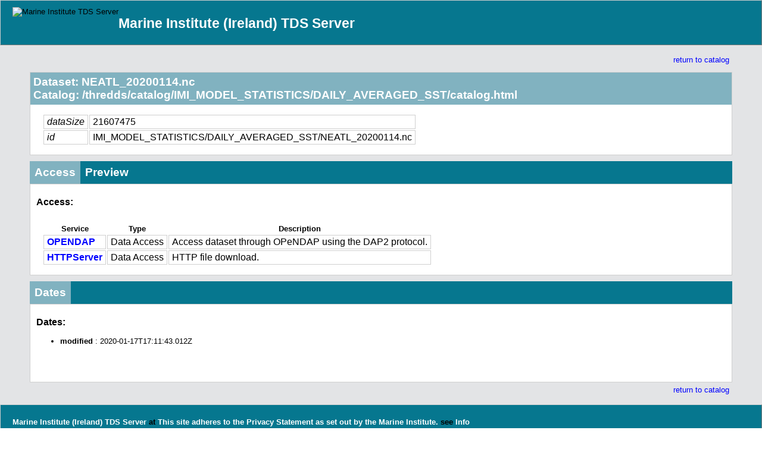

--- FILE ---
content_type: text/html;charset=UTF-8
request_url: http://milas.marine.ie/thredds/catalog/IMI_MODEL_STATISTICS/DAILY_AVERAGED_SST/catalog.html?dataset=IMI_MODEL_STATISTICS/DAILY_AVERAGED_SST/NEATL_20200114.nc
body_size: 2043
content:
<!DOCTYPE html>

<html xmlns="http://www.w3.org/1999/xhtml">


<head>
  <title>Catalog Services</title>

  <!-- Common metadata and styles. -->
  <meta http-equiv="Content-Type" content="text/html; charset=UTF-8"/>

  <!-- if webcrawler finds this page (say, from sitemap.xml), tell it to not follow the links -->
  <meta name="robots" content="nofollow" />

  
  <link rel="stylesheet" href="/thredds/tds.css" type="text/css"><link rel="stylesheet" href="/thredds/tds.css" type="text/css">

  
  <script type="text/javascript">
        function initTabs(sectionNames) {
            for (var j = 0; j < sectionNames.length; j++) {
                var sectionName = sectionNames[j];
                var x = document.getElementsByClassName("tab-content " + sectionName);
                if (x.length > 0) {
                    for (var i = 0; i < x.length; i++) {
                        x[i].style.display = "none";
                    }
                    x[0].style.display = "block";
                }

                x = document.getElementsByClassName("tab-button " + sectionName);
                if (x.length > 0) {
                    for (var i = 0; i < x.length; i++) {
                        x[i].className = x[i].className.replace(" active", "");
                    }
                    x[0].className += " active";
                }
            }
        }

        function switchTab(target, tabName, sectionName) {
            var x = document.getElementsByClassName("tab-content " + sectionName);
            for (var i = 0; i < x.length; i++) {
                x[i].style.display = "none";
            }
            document.getElementById(tabName).style.display = "block";

            x = document.getElementsByClassName("tab-button " + sectionName);
            for (var i = 0; i < x.length; i++) {
                x[i].className = x[i].className.replace(" active", "");
            }
            target.className += " active";
        }
    </script><script type="text/javascript">
  document.getElementById("header-buffer").style.height = document.getElementById("header").clientHeight + "px";
  document.getElementById("footer-buffer").style.height = document.getElementById("footer").clientHeight + "px";
</script>
</head>

<body onload="initTabs(['access', 'info'])">

    <div class="container">

        <div>
      <div id="header-buffer"></div>
      <div id="header"><div>
      <div class="header-logo"><img src="https://www.marine.ie/Home/sites/default/files/favicon.ico" alt="Marine Institute TDS Server"></div>
      <div class="header-info"><h2><strong><a class="static" href="/thredds/catalog.html">Marine Institute (Ireland) TDS Server</a></strong></h2></div>
    </div></div>
    </div>

        <div class="button"><a href="/thredds/catalog/IMI_MODEL_STATISTICS/DAILY_AVERAGED_SST/catalog.html">return to catalog</a></div>

        <div class="content">
            <div class="section-header">
                <div>Dataset: NEATL_20200114.nc</div>
                <div>Catalog: /thredds/catalog/IMI_MODEL_STATISTICS/DAILY_AVERAGED_SST/catalog.html</div>
            </div>

            <div class="section-content">
                <div>
        <table class="property-table">
            <tr>
                <td><em>dataSize</em><td>21607475</td>
            </tr>
            <tr>
                <td><em>id</em><td>IMI_MODEL_STATISTICS/DAILY_AVERAGED_SST/NEATL_20200114.nc</td>
            </tr>
        </table>
    </div>
            </div>

        </div>

        <div class="tab-container">

            <div class="button-pane">
                <div class="tab-button access" onclick="switchTab(this, 'access', 'access')">Access</div>
                <div class="tab-button access" onclick="switchTab(this, 'viewers', 'access')">Preview</div>
                
            </div>

            <div class="tab-content access" id="access">
        <h3>Access:</h3>
        <table class="property-table">
            <tr><th>Service</th><th>Type</th><th>Description</th></tr>
            <tr>
                <td><a href="/thredds/dodsC/IMI_MODEL_STATISTICS/DAILY_AVERAGED_SST/NEATL_20200114.nc.html">
                <b>OPENDAP</b></a></td>
                <td>Data Access</td>
                <td>Access dataset through OPeNDAP using the DAP2 protocol.</td>
            </tr>
            <tr>
                <td><a href="/thredds/fileServer/IMI_MODEL_STATISTICS/DAILY_AVERAGED_SST/NEATL_20200114.nc">
                <b>HTTPServer</b></a></td>
                <td>Data Access</td>
                <td>HTTP file download.</td>
            </tr>
        </table>
    </div>

            <div class="tab-content access" id="viewers">
        <h3>Viewers:</h3>
        <table class="property-table">
            <tr><th>Viewer</th><th>Type</th><th>Description</th></tr>
            <tr>
                <td><a href="/thredds/notebook/IMI_MODEL_STATISTICS/DAILY_AVERAGED_SST/NEATL_20200114.nc?catalog=IMI_MODEL_STATISTICS%2FDAILY_AVERAGED_SST%2Fcatalog.xml&amp;filename=default_viewer.ipynb">
                    <b>default_viewer.ipynb</b></a></td>
                <td>Jupyter Notebook</td>
                <td>The TDS default viewer attempts to plot any Variable contained in the Dataset.</td>
            </tr>
        </table>
    </div>

            

        </div>

        <div class="tab-container">

        <div class="button-pane">
            
            
            
            <div class="tab-button info" onclick="switchTab(this, 'dates', 'info')">Dates</div>
            
            
            
            
            
            
            
            
        </div>

            

            

            

            <div class="tab-content info" id="dates">
        <h3>Dates:</h3>
        <ul>
            <li>
                <strong>modified</strong>
                : 2020-01-17T17:11:43.012Z
            </li>
        </ul>
    </div>

            

            

            

            

            

            

            

            

        </div>

        

        <div class="button"><a href="/thredds/catalog/IMI_MODEL_STATISTICS/DAILY_AVERAGED_SST/catalog.html">return to catalog</a></div>

        <div>
      <div id="footer-buffer"></div>
      <div id="footer"><div>
      <h4><a class="static" href="/thredds/catalog.html">Marine Institute (Ireland) TDS Server</a> at <a class="static" href="https://www.marine.ie/Home/site-area/online-policies/privacy">This site adheres to the Privacy Statement as set out by the Marine Institute.</a> see <a class="static" href="/thredds/info/serverInfo.html"> Info </a></h4>
      <h4><a class="static" href="https://www.unidata.ucar.edu/software/tds/">THREDDS Data Server</a>
        <a class="static" href="https://docs.unidata.ucar.edu/tds/current/userguide/"> Documentation</a></h4>
    </div></div>
    </div>

    </div>

</body>

<script type="text/javascript">
  document.getElementById("header-buffer").style.height = document.getElementById("header").clientHeight + "px";
  document.getElementById("footer-buffer").style.height = document.getElementById("footer").clientHeight + "px";
</script>

</html>
